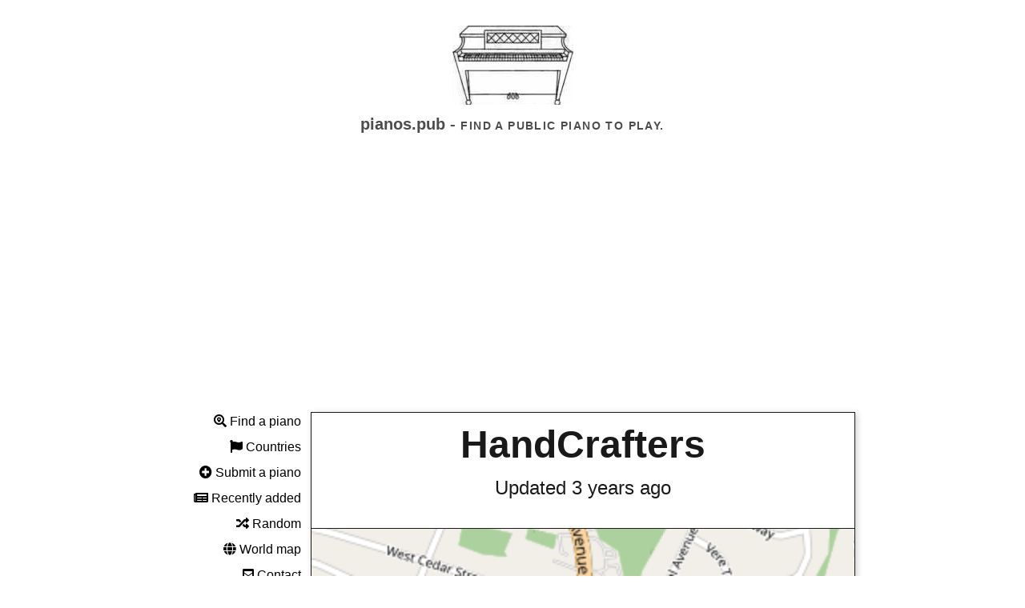

--- FILE ---
content_type: text/html; charset=utf-8
request_url: https://pianos.pub/piano/c9562231
body_size: 16097
content:

<!DOCTYPE html>
<html lang="en">

<head>
    
    <script async src="https://www.googletagmanager.com/gtag/js?id=G-QQBKEMBMNQ"></script>
    <script>
        window.dataLayer = window.dataLayer || [];
        function gtag() { dataLayer.push(arguments); }
        gtag('js', new Date());

        gtag('config', 'G-QQBKEMBMNQ');
    </script>
    <title>HandCrafters | Public Pianos</title>
    <meta name="viewport" content="width=device-width, initial-scale=1">
    <meta name="title" content="HandCrafters | Public Pianos">
    <meta name="description"
        content="Find the locations of public pianos around the world so that you can play piano anywhere.">
    <meta property="og:type" content="website">
    <meta property="og:url" content="https://pianos.pub">
    <meta property="og:title" content="Public Pianos">
    <meta property="og:description"
        content="Find the locations of public pianos around the world so that you can play piano anywhere.">
    <meta property="og:image" content="https://pianos.pub/static/img/piano6.png">
    <meta property="twitter:card" content="summary_large_image">
    <meta property="twitter:url" content="https://pianos.pub">
    <meta property="twitter:title" content="Public Pianos">
    <meta property="twitter:description"
        content="Find the locations of public pianos around the world so that you can play piano anywhere.">
    <meta property="twitter:image" content="https://pianos.pub/static/img/piano6.png">
    <link rel="stylesheet" href="/static/css/tachyons.min.css">
    <link rel="stylesheet" href="/static/css/leaflet.css" />
    <link rel="stylesheet" href="/static/css/leaflet-search.css">
    <link rel="stylesheet" href="/static/css/MarkerCluster.css">
    <link rel="stylesheet" href="/static/css/MarkerCluster.Default.css">
    <link href="/static/css/all.css" rel="stylesheet">
    <style>
        * {
            margin: 0;
        }

        html {
            scroll-behavior: smooth;
        }

        p {
            -webkit-hyphens: auto;
            -webkit-hyphenate-limit-before: 3;
            -webkit-hyphenate-limit-after: 3;
            -webkit-hyphenate-limit-chars: 6 3 3;
            -webkit-hyphenate-limit-lines: 2;
            -webkit-hyphenate-limit-last: always;
            -webkit-hyphenate-limit-zone: 8%;
            -moz-hyphens: auto;
            -moz-hyphenate-limit-chars: 6 3 3;
            -moz-hyphenate-limit-lines: 2;
            -moz-hyphenate-limit-last: always;
            -moz-hyphenate-limit-zone: 8%;
            -ms-hyphens: auto;
            -ms-hyphenate-limit-chars: 6 3 3;
            -ms-hyphenate-limit-lines: 2;
            -ms-hyphenate-limit-last: always;
            -ms-hyphenate-limit-zone: 8%;
            hyphens: auto;
            hyphenate-limit-chars: 6 3 3;
            hyphenate-limit-lines: 2;
            hyphenate-limit-last: always;
            hyphenate-limit-zone: 8%;
        }

         
        h1,
        h2,
        h3,
        h4,
        h5,
        h6 {
            padding: 0;
            margin-bottom: 0.2em;
            color: #303030;
        }

        ul {
             
            padding: 0;
            margin-left: 1em;
        }


        .holygrail-left ul {
            margin: 0;
            margin-top: 0.5em;
            list-style: none;
        }

        .holygrail-body {
            display: flex;
            flex-direction: row;
            flex: 1;
            color: #111;
            -webkit-font-smoothing: antialiased;
            text-rendering: optimizeLegibility;
            line-height: 1.5;
             
            max-width: 54em;
            margin: 1em auto;
            font-size: 1.0em;
        }

        .mw54 {
            max-width: 54em;
        }

        .holygrail-left {
            padding-bottom: 1em;
            flex: 0 0 11em;
            display: none;
        }

        .holygrail-content {
            flex: 1;
        }

        .inputaddon {
            display: flex;
        }

        .inputaddon-field {
            flex: 1;
             
        }

        .inputaddon-item {
             
        }

        .desktop {
             
            text-align: right;
            position: fixed;
        }

        .mobile {
            display: block;
        }


        .smallmap {
            width: 100%;
            min-width: 150px;
            min-height: 120px;
        }

        .medmap {
            width: 100%;
            min-width: 150px;
            min-height: 350px;
        }


        @media (min-width: 40em) {
            .mobile {
                display: none;
            }

            .smallmap {
                min-height: 180px;
            }

            .holygrail-left {
                display: block;
            }

        }

        .media {
            display: flex;
            align-items: flex-start;
        }

        .media-figure {
            margin-right: 1em;
        }

        .media-body {
            flex: 1;
        }

        .media--center {
            -webkit-box-align: center;
            -webkit-align-items: center;
            -ms-flex-align: center;
            align-items: center;
        }

        .vert-crop {
            max-height: 375px;
            overflow: hidden;
        }

        .vert-crop img {
            max-height: initial;

        }

        #animation2 {
            background-image: url(/static/img/ppall.jpg);
            background-repeat: no-repeat;
            height: 99px;
            background-position: center 0px;
            width: 100%;
        }

        .icons {
            float: right;
            position: fixed;
            top: 1em;
            right: 1em;
            display: none;
        }
    </style>
    <script>
        onload = function startAnimation() {
            var frameHeight = 100;
            var frames = 9;
            var frame = 0;
            var div = document.getElementById("animation2");
            var frameOffset = 0;
            setInterval(function () {
                var frameOffsetNew = frameOffset;
                while (frameOffsetNew == frameOffset) {
                    frameOffsetNew = Math.floor(Math.random() * Math.floor(frames)) * -frameHeight;
                }
                frameOffset = frameOffsetNew;
                div.style.backgroundPosition = "center " + frameOffset + "px";
            }, 200);
        }
    </script>
    <script async src="https://pagead2.googlesyndication.com/pagead/js/adsbygoogle.js?client=ca-pub-4947875154879707"
        crossorigin="anonymous"></script>
</head>

<body class="holygrail avenir">
    <header class="bg-white black-80 tc pt4 pb1 ">
        <div style="        margin: 0 auto;">
            <a href="/">
                <div id="animation2"></div>
            </a>
        </div>
        
        <h1 class="f5 f4-ns fw6 black-70">pianos.pub - <span class="f6 tracked ttu mt3">Find a public piano to
                play.</span></h1>
        <div class="tc mw54 center mt4">
            <div class="mobile pv2">
                <a href="/"
                    class="no-underline link pointer black dim bg-animate bg-white black hover-bg-black hover-white pa1"><i
                        class="fas fa-search-location"></i> Find</a>
                <a href="/submit"
                    class="no-underline link pointer black dim bg-animate bg-white black hover-bg-black hover-white pa1 ml3"><i
                        class="fas fa-plus-circle"></i> Submit</a>
                <a href="/recent"
                    class="no-underline link pointer black dim bg-animate bg-white black hover-bg-black hover-white pa1 ml3"><i
                        class="fas fa-newspaper"></i> Recent</a>
                <a href="/about"
                    class="no-underline link pointer black dim bg-animate bg-white black hover-bg-black hover-white pa1 ml3"><i
                        class="fas fa-question"></i> About</a>
            </div>
        </div>
        
    </header>
    <div class="holygrail-body pl2-m ">
        <nav class="holygrail-left">
            <div class="desktop" style="width:168px;">
                
                <p class="mb2"><a href="/" class="no-underline link pointer black dim"><i
                            class="fas fa-search-location"></i> Find a piano</a></p>
                <p class="mb2"><a href="/country" class="no-underline link pointer black dim"><i
                            class="fas fa-flag"></i> Countries</a></p>
                <p class="mb2"><a href="/submit" class="no-underline link pointer black dim"><i
                            class="fas fa-plus-circle"></i> Submit a piano</a></p>
                <p class="mb2"><a href="/recent" class="no-underline link pointer black dim"><i
                            class="fas fa-newspaper"></i> Recently added</a></p>
                <p class="mb2"><a href="/random" class="no-underline link pointer black dim"><i
                            class="fas fa-random"></i> Random</a></p>
                <p class="mb2"><a href="/world" class="no-underline link pointer black dim"><i class="fas fa-globe"></i>
                        World map</a></p>
                <p class="mb2"><a href="/contact" class="no-underline link pointer black dim"><i
                            class="fas fa-envelope-square"></i> Contact</a></p>
                <p class="mb2"><a href="/about" class="no-underline link pointer black dim"><i
                            class="fas fa-question"></i> About</a></p>
            </div>
        </nav>
        <main class="holygrail-content">
            <div class="mw54 ph1-l ph4-ns ph3">
                

<span id="blliicon" class="icons" style="display: none;">✖️</span>
<div class="shadow-4">
    <div class="flex items-center justify-center pt1 pb0 ph4 black-90 f1-ns f3 bt br bl tc">
        <a href="/piano/c9562231" class="b no-underline link pointer dim black-90">
            HandCrafters
        </a>
    </div>
    <div class="bl br flex items-center justify-center pt0 pb4 black-90 f3-ns f5">
        <p>
            Updated 3 years ago
        </p>
    </div>
    <div class="bt bl br bb flex items-center justify-center pt0 mb4 black-90 f3-ns f5">
        <div class="smallmap h5" id="mapc9562231"></div>
    </div>
</div>
<div class="">
    <ul class="list pl0 ml0">
        
        <li class="mb4 shadow-2">
            <p class="flex items-center justify-center pt1 pb1 white bg-black-90 f3-ns f4  w-100">
                <a href="https://www.instagram.com/p/CaXU1JcL0k-/" target="_blank" class="no-underline white dim">3 years ago</a>
            </p>
            
            <div class="w-100 bl br" style="overflow: hidden;max-height: 400px;">
                <a href="https://www.instagram.com/p/CaXU1JcL0k-/" target="_blank" class="pointer no-underline white dim"><img src="/insta/CaXU1JcL0k-.jpg" style="width:100%;"></a>
            </div>
            
            <div class="w-100 bg-white black-90 pa2 f6 bl br bb">
                Repost from @handcrafters
•
Aria will make beautiful music with her new birthday gift!!! www.handcrafters.com 973-992-6270 #childspiano #paintedpiano #birthdaygift #babygift #babyregistry #weship #shopsmall #handcrafters FaceTime Shopping FaceTime Registry
                <small style="float:right;">
                    <details>
                        <summary></summary>
                        <div class="blli" class="pointer" id="CaXU1JcL0k-">.</div>
                    </details>
                </small>
            </div>
        </li>
        
    </ul>
    <p><strong>Address:</strong> 204, South Livingston Avenue, Northfield, Livingston, Essex County, New Jersey, 07039, United States</p>
    
    <p><strong>No comments.</strong></p>
    
    
</div>
<div class="mt4">
    <h2>Is this piano still available?</h2>
    <form class=" black-80 w-100" action="/yes" method="post">
        <input type="hidden" name="id" value="c9562231">
        <button class="w-100 pa2 bg-black white bn dim pointer link mt2">Yes</button>
    </form>
    <form method="post" class=" black-80 w-100" action="/no" method="post">
        <input type="hidden" name="id" value="c9562231">
        <button class="w-100 pa2 bg-white black ba bw1 b--near-black dim pointer link mt2">No</button>
    </form>
</div>
<div class="mt5">
    <h2>Add a comment</h2>
    <form class="black-80 w-100" method="post" action="/comment">
        <div class="inputaddon mb1">
            <span class="inputaddon-item pa2 bg-black white  w-20">Name:</span> <input id="name" name="name" class="inputaddon-field pa2" aria-describedby="name-desc">
        </div>
        <div class="inputaddon">
            <span class="inputaddon-item pa2 bg-black white  w-20">Comment:</span> <textarea id="comment" name="comment" class="inputaddon-field pa2" aria-describedby="comment-desc"></textarea>
        </div><small id="comment-desc" class="f6 black-60 pb3">Write anything you think might be useful to someone, e.g. "This building is in the hotel."</small>
        <input type="hidden" name="id" value="c9562231">
        <button class="w-100 pa2 bg-white black ba bw1 b--near-black dim pointer link mt2">Submit</button>
    </form>
</div>

<script src="/static/js/leaflet.js"></script>
<script>
var pianoIcon = L.icon({
    iconUrl: '/static/img/piano-icon.png',
    iconSize: [100, 80], 
    iconAnchor: [50, 40], 
});
var mapData = [
     { id: "c9562231", lat:  40.7896507708059 , lon:  -74.31366605536464  },
    
];

var maps = [];

for (var i = 0; i < mapData.length; i++) {
    maps.push(L.map('map' + mapData[i].id, { zoomControl: false }).setView([mapData[i].lat, mapData[i].lon], 16));
    L.tileLayer('/tilezzz{id}zzz{z}zzz{x}zzz{y}', {
        maxZoom: 18,
        attribution: '&copy; <a href="https://www.openstreetmap.org/copyright">OpenStreetMap</a>',
        id: 'mapbox/streets-v11',
        tileSize: 512,
        zoomOffset: -1
    }).addTo(maps[maps.length - 1]);
    L.marker([mapData[i].lat, mapData[i].lon], { icon: pianoIcon }).addTo(maps[maps.length - 1]);
}
</script>
<script>
var elements = document.getElementsByClassName("blli");
for (var i = 0; i < elements.length; i++) {
    elements[i].addEventListener('click', function(e) {
        console.log(e.target.id);
        document.getElementById("blliicon").style.display = 'inline-block';
        setTimeout(function() {
            document.getElementById("blliicon").style.display = 'none';
        }, 1000);
        fetch('/blacklist?q=' + e.target.id)
            .then(data => console.log(data));
    }, false);
}
</script>

<script type="application/ld+json">
{
    "@context": "http://schema.org",
    "@type": [
        "Piano",
        "TouristAttraction"
    ],
    "name": "Public piano at HandCrafters",
    "description": "A public piano available for everyone to play.",
    "address": {
        "@type": "PostalAddress",
        "addressLocality": "Essex County",
        "addressCountry": "us",
        "postalCode": "07039",
        "streetAddress": "204, South Livingston Avenue, Northfield, Livingston, Essex County, New Jersey, 07039, United States"
    },
    "availableLanguage": [
        "English",
        "Spanish"
    ],
    "openingHours": [
        "Mo-Fr 10:00-22:00"
    ],
    "touristType": [
        "Cultural tourism"
    ],
    "email": "zack+c9562231@pianos.pub",
    "geo": {
        "@type": "GeoCoordinates",
        "latitude": "40.7896507708059",
        "longitude": "-74.31366605536464"
    },
    "publicAccess": true,
    
    "image": "https://pianos.pub\/insta\/CaXU1JcL0k-.jpg",
    
    "isAccessibleForFree": true
}
</script>


            </div>
        </main>
    </div>
    <footer class="pv4 ph3 ph5-m ph6-l mid-gray">
        <small class="f6 db tc">© 2019-2023 <b class="ttu">Public Pianos</b>., All Rights Reserved</small>
        <div class="tc mt3">
            <a href="/terms" title="Terms" class="f6 dib ph2 link mid-gray dim">Terms of Use</a>
            <a href="/privacy" title="Privacy" class="f6 dib ph2 link mid-gray dim">Privacy</a>
        </div>
    </footer>

</body>

</html>



--- FILE ---
content_type: text/html; charset=utf-8
request_url: https://www.google.com/recaptcha/api2/aframe
body_size: 268
content:
<!DOCTYPE HTML><html><head><meta http-equiv="content-type" content="text/html; charset=UTF-8"></head><body><script nonce="QbuD6OFVQPGpfWRArcYlVA">/** Anti-fraud and anti-abuse applications only. See google.com/recaptcha */ try{var clients={'sodar':'https://pagead2.googlesyndication.com/pagead/sodar?'};window.addEventListener("message",function(a){try{if(a.source===window.parent){var b=JSON.parse(a.data);var c=clients[b['id']];if(c){var d=document.createElement('img');d.src=c+b['params']+'&rc='+(localStorage.getItem("rc::a")?sessionStorage.getItem("rc::b"):"");window.document.body.appendChild(d);sessionStorage.setItem("rc::e",parseInt(sessionStorage.getItem("rc::e")||0)+1);localStorage.setItem("rc::h",'1769026665870');}}}catch(b){}});window.parent.postMessage("_grecaptcha_ready", "*");}catch(b){}</script></body></html>